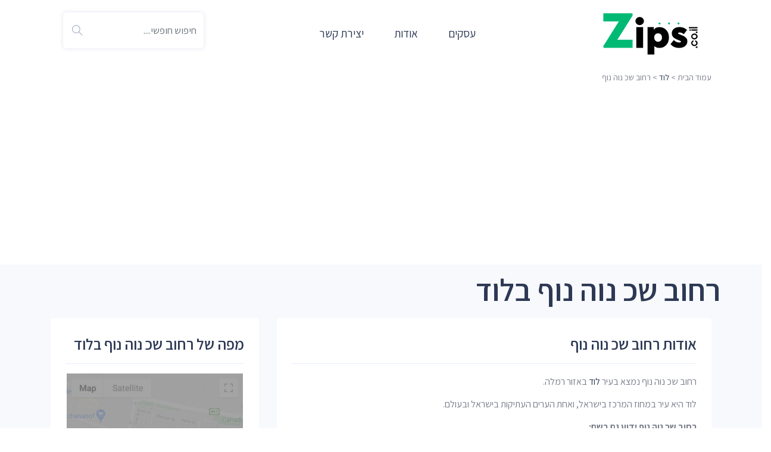

--- FILE ---
content_type: text/html; charset=UTF-8
request_url: https://zips.co.il/street/%D7%9C%D7%95%D7%93/%D7%A9%D7%9B-%D7%A0%D7%95%D7%94-%D7%A0%D7%95%D7%A3
body_size: 12460
content:
<!DOCTYPE html>
<html lang="he">
<head>
    <meta charset="utf-8">
    <meta name="viewport" content="width=device-width, initial-scale=1.0">

    <title>רחוב שכ נוה נוף, לוד | Zips</title>
    <meta name="description" content="מידע על רחוב שכ נוה נוף בלוד הכולל מיקוד, בתים ברחוב, תמונות ומפות. מידע על רחובות סמוכים כמו נורית, רותם, סייפן, חרצית ועוד.">
    <!-- Google tag (gtag.js) - Deferred for performance -->
    <script type="046d24631149a78132f2cd5e-text/javascript">
      window.dataLayer = window.dataLayer || [];
      function gtag(){dataLayer.push(arguments);}
      
      // Defer GTM loading by 3 seconds for better page speed
      function initGTM() {
        setTimeout(function() {
          var script = document.createElement('script');
          script.async = true;
          script.src = 'https://www.googletagmanager.com/gtag/js?id=G-V90MS6J5V3';
          document.head.appendChild(script);
          gtag('js', new Date());
          gtag('config', 'G-V90MS6J5V3');
        }, 3000);
      }
      
      if (document.readyState === 'loading') {
        document.addEventListener('DOMContentLoaded', initGTM);
      } else {
        initGTM();
      }
    </script>

    <link rel="canonical" href="https://zips.co.il/street/לוד/שכ-נוה-נוף" />
    <style>
        :root{--blue:#007bff;--indigo:#6610f2;--purple:#6f42c1;--pink:#e83e8c;--red:#dc3545;--orange:#fd7e14;--yellow:#ffc107;--green:#28a745;--teal:#20c997;--cyan:#17a2b8;--white:#fff;--gray:#6c757d;--gray-dark:#343a40;--primary:#007bff;--secondary:#6c757d;--success:#28a745;--info:#17a2b8;--warning:#ffc107;--danger:#dc3545;--light:#f8f9fa;--dark:#343a40;--breakpoint-xs:0;--breakpoint-sm:576px;--breakpoint-md:768px;--breakpoint-lg:992px;--breakpoint-xl:1200px;--font-family-sans-serif:-apple-system,BlinkMacSystemFont,"Segoe UI",Roboto,"Helvetica Neue",Arial,"Noto Sans",sans-serif,"Apple Color Emoji","Segoe UI Emoji","Segoe UI Symbol","Noto Color Emoji";--font-family-monospace:SFMono-Regular,Menlo,Monaco,Consolas,"Liberation Mono","Courier New",monospace}*,::after,::before{box-sizing:border-box}html{font-family:sans-serif;line-height:1.15;-webkit-text-size-adjust:100%;position:relative;min-height:100%}section{display:block;padding:40px 0}body{font-family:-apple-system,BlinkMacSystemFont,"Segoe UI",Roboto,"Helvetica Neue",Arial,"Noto Sans",sans-serif,"Apple Color Emoji","Segoe UI Emoji","Segoe UI Symbol","Noto Color Emoji";text-align:right}a{color:#2D3954;background-color:transparent;text-decoration:none}img{vertical-align:middle;border-style:none}button{border-radius:0;text-transform:none}button,input{margin:0;font-family:inherit;font-size:inherit;line-height:inherit;overflow:visible}[type=submit],button{-webkit-appearance:button}[type=submit]::-moz-focus-inner,button::-moz-focus-inner{padding:0;border-style:none}::-webkit-file-upload-button{font:inherit;-webkit-appearance:button}.img-fluid{max-width:100%;height:auto}.container{width:100%;padding-left:15px;padding-right:15px;margin-left:auto;margin-right:auto}@media (min-width:576px){.container{max-width:540px}}@media (min-width:768px){.container{max-width:720px}}@media (min-width:992px){.container{max-width:960px}}@media (min-width:1200px){.container{max-width:1140px}}.row{display:-ms-flexbox;display:flex;-ms-flex-wrap:wrap;flex-wrap:wrap;margin-left:-15px;margin-right:-15px}.col-6,.col-lg-12,.col-md-12,.col-md-3{position:relative;width:100%;padding-left:15px;padding-right:15px}.col-6{-ms-flex:0 0 50%;flex:0 0 50%;max-width:50%}@media (min-width:768px){.col-md-3{-ms-flex:0 0 25%;flex:0 0 25%;max-width:25%}.col-md-12{-ms-flex:0 0 100%;flex:0 0 100%;max-width:100%}}@media (min-width:992px){.col-lg-12{-ms-flex:0 0 100%;flex:0 0 100%;max-width:100%}}.form-control{display:block;width:100%;font-weight:400;line-height:1.5;color:#495057;background-color:#fff}.form-control::-ms-expand{background-color:transparent;border:0}.form-control:-moz-focusring{color:transparent;text-shadow:0 0 0 #495057}.form-control::-webkit-input-placeholder{color:#6c757d;opacity:1}.form-control::-moz-placeholder{color:#6c757d;opacity:1}.form-control:-ms-input-placeholder{color:#6c757d;opacity:1}.form-control::-ms-input-placeholder{color:#6c757d;opacity:1}.form-group{margin-bottom:1rem}.clearfix::after{display:block;clear:both;content:""}.d-flex{display:-ms-flexbox!important;display:flex!important}.align-items-center{-ms-flex-align:center!important;align-items:center!important}.mx-auto{margin-left:auto!important;margin-right:auto!important}.text-center{text-align:center!important}body,html{padding:0;margin:0;background:#fff}h1,h2{color:#3a3a3a;margin:0 0 15px;font-size:48px;line-height:52px;text-transform:uppercase}*{box-sizing:border-box;outline:0}@font-face{font-family:Assistant;font-style:normal;font-weight:300;font-display:swap;src:url(https://fonts.gstatic.com/s/assistant/v19/2sDPZGJYnIjSi6H75xkZZE1I0yCmYzzQtrhnIGaV2g.ttf) format('truetype')}@font-face{font-family:Assistant;font-style:normal;font-weight:400;font-display:swap;src:url(https://fonts.gstatic.com/s/assistant/v19/2sDPZGJYnIjSi6H75xkZZE1I0yCmYzzQtuZnIGaV2g.ttf) format('truetype')}@font-face{font-family:Assistant;font-style:normal;font-weight:600;font-display:swap;src:url(https://fonts.gstatic.com/s/assistant/v19/2sDPZGJYnIjSi6H75xkZZE1I0yCmYzzQtjhgIGaV2g.ttf) format('truetype')}@font-face{font-family:Assistant;font-style:normal;font-weight:700;font-display:swap;src:url(https://fonts.gstatic.com/s/assistant/v19/2sDPZGJYnIjSi6H75xkZZE1I0yCmYzzQtgFgIGaV2g.ttf) format('truetype')}body,h1,h2{font-family:Assistant,sans-serif}body{line-height:20px;color:#797d8a;font-size:16px;margin:0;overflow-x:hidden!important;font-weight:400}a,h1,h2{color:#2d3954}div[data-overlay] h1{color:#fff}h1,h2{font-weight:600;text-transform:capitalize}h1{line-height:40px;font-size:36px}h2{line-height:36px;font-size:30px}[data-overlay="5"]:before{opacity:.5}[data-overlay]:before{content:'';position:absolute;content:'';background:#19365f;width:100%;height:100%;top:0;left:0;z-index:1}[data-overlay] :not(.container):not(.bg-img-holder){z-index:2}[data-overlay]{position:relative}.image-cover{background-size:cover!important;background-position:center!important}.nav-bar{margin:auto}nav{min-height:10px}.sec-heading h2{margin-bottom:5px}.sec-heading{margin-bottom:10px}.sec-heading.center,.text-center{text-align:center}.form-control{height:56px;border-radius:0;font-size:17px;box-shadow:none;padding:.5rem .75rem;border:1px solid #e0ecf5;background-clip:initial}.hero-banner{padding:3em 0;display:flex;flex-wrap:wrap;min-height:400px;justify-content:center;align-items:center}.hero-banner>*{position:relative;z-index:1}.hero-banner h1{font-weight:800;line-height:1.3}.simple-search-wrap{max-width:580px;margin:0}.simple-search-wrap h1{color:#fff;font-size:44px;direction:rtl;text-align:right}.simple-search-wrap input{direction:rtl}.simple-search-wrap .pk-input-group{background:#fff;border-radius:4px;display:-webkit-box;display:flex;overflow:hidden;position:relative}.simple-search-wrap .pk-input-group .form-control{position:relative;flex:1 1 auto;width:1%;border:none;margin:0;height:74px;padding-right:3rem}.simple-search-wrap .pk-input-group .pk-subscribe-submit{background:#fd5332;border:1px solid #fd5332;margin:10px;padding:1rem 2rem;border-radius:3px;text-transform:capitalize;color:#fff}.simple-search-wrap .pk-input-group:after{content:"\e607";font-family:themify;position:absolute;right:0;top:2px;bottom:0;width:3rem;display:-webkit-box;display:-ms-flexbox;display:flex;-webkit-box-pack:center;-ms-flex-pack:center;justify-content:center;-webkit-box-align:center;-ms-flex-align:center;align-items:center;color:#6c757d;font-size:1.25rem;z-index:3}.input-with-icon i{transform:translateY(-50%);position:absolute;top:50%;left:15px;font-size:18px;color:#a2a9bf;font-style:normal}.input-with-icon{position:relative;width:100%;min-height:60px}.input-with-icon .form-control{border:none;border-radius:5px;padding-left:45px;height:60px;background:#fff;overflow:hidden;box-shadow:0 0 6px 1px rgba(62,28,131,.1);-webkit-box-shadow:0 0 6px 1px rgba(62,28,131,.1)}.property-listing{border:1px solid #e5e9ec;position:relative;width:100%;border-radius:6px;overflow:hidden;background:#fff;margin-top:30px;border:none;box-shadow:0 0 20px 0 rgba(62,28,131,.1);-webkit-box-shadow:0 0 20px 0 rgba(62,28,131,.1)}.property-listing.property-2 .listing-img-wrapper{overflow:hidden;position:relative;height:220px;width:auto;background:#f0f0f0}.property-listing.property-2 .listing-img-wrapper img{max-height:220px;width:auto;margin:10px}#back2Top{right:20px;text-align:center;width:40px;line-height:40px;overflow:hidden;z-index:999;display:none;position:fixed;bottom:10px;font-size:15px;border-radius:4px;text-decoration:none;background:#333c56;color:#fff}@media (min-width:992px){h1{font-size:52px;line-height:125%}.hero-banner{min-height:580px}.sec-heading h2{font-size:44px;line-height:1.2}}.rtl-text{direction:rtl!important}@media (max-width:576px){h1,h2{text-align:center;margin:0 auto}h2:first-child{margin-bottom:10px}.property-listing.property-2 .listing-img-wrapper{height:120px;width:auto;background:#f0f0f0}.property-listing.property-2 .listing-img-wrapper img{max-height:120px;width:auto;margin:5px}}.page-header{background-color:var(--bgcolor);padding:1.3rem;display:flex;justify-content:space-between;direction:rtl;min-height:73px}.logo{color:#fff;align-self:center;margin-left:1.2rem;width:162px;height:73px}.logo img{width:162px;height:73px}.nav-bar a{padding:1.5rem;text-decoration:none;font-size:1.2rem}.ad-container-top{min-height:100px;contain:layout style;content-visibility:auto}.gads_top_unit_responsive{min-width:300px;max-width:336px;width:100%;min-height:100px;max-height:280px}@media (min-width:500px){.ad-container-top{min-height:90px}.gads_top_unit_responsive{max-width:500px;min-height:90px;width:100%;max-height:280px}}@media (min-width:800px){.ad-container-top{min-height:90px}.gads_top_unit_responsive{max-width:970px;min-height:90px;width:100%;max-height:280px}}@media screen and (max-width:700px){.nav-bar{display:none;position:absolute;top:3.7rem;left:0;width:100%;background-color:var(--bgcolor);text-align:center}.logo{width:100px;height:45px}.logo img{width:100px;height:45px}}.green-skin .simple-search-wrap .pk-input-group .pk-subscribe-submit{background:#00ba74;border-color:#00ba74}img.lazy{background:#f0f0f0;min-height:100px}.city-logo-wrapper{display:flex!important;align-items:center!important;justify-content:center!important;min-height:220px!important;height:220px!important;padding:15px!important;background:#f0f0f0!important}.city-logo-wrapper a{display:flex!important;align-items:center!important;justify-content:center!important;position:relative!important;width:100%!important;height:100%!important;margin:0!important;padding:0!important}.city-logo-wrapper a:before{display:none!important;background:none!important}.city-logo-wrapper img{max-width:100%!important;max-height:100%!important;width:auto!important;height:auto!important;object-fit:contain!important;margin:0 auto!important;display:block!important;position:static!important;transform:none!important;background:transparent!important}.listing-img-wrapper.no-overlay a.no-gradient:before,.listing-img-wrapper.no-overlay a.no-gradient:after{content:none!important;display:none!important;background:transparent!important}.hero-banner-responsive{background:url(/assets/img/map-hero-desktop.webp) no-repeat center center;background-size:cover}.no-webp .hero-banner-responsive{background-image:url(/assets/img/map-hero-desktop.jpg)}@media (max-width:1199px){.hero-banner-responsive{background-image:url(/assets/img/map-hero-tablet.webp)}.no-webp .hero-banner-responsive{background-image:url(/assets/img/map-hero-tablet.jpg)}}@media (max-width:767px){.hero-banner-responsive{background-image:url(/assets/img/map-hero-mobile.webp)}.no-webp .hero-banner-responsive{background-image:url(/assets/img/map-hero-mobile.jpg)}}
    </style>

    <script defer src="https://kit.fontawesome.com/dfeea918ba.js" crossorigin="anonymous" type="046d24631149a78132f2cd5e-text/javascript"></script>

    <link rel="shortcut icon" href="/favicon.ico" type="image/x-icon">
    <link rel="icon" href="/favicon.ico" type="image/x-icon">

    <!-- Resource hints for third-party domains -->
    <link rel="dns-prefetch" href="//fonts.gstatic.com">
    <link rel="dns-prefetch" href="//www.googletagmanager.com">
    <link rel="dns-prefetch" href="//cdnjs.cloudflare.com">
    <link rel="dns-prefetch" href="//kit.fontawesome.com">
    <link rel="preconnect" href="//pagead2.googlesyndication.com">
    <link rel="preconnect" href="//cdn.rtlcss.com">

    <!-- Preload critical fonts to reduce CLS/FOUT -->
    <link rel="preload" as="font" type="font/ttf" href="https://fonts.gstatic.com/s/assistant/v19/2sDPZGJYnIjSi6H75xkZZE1I0yCmYzzQtuZnIGaV2g.ttf" crossorigin>
    <link rel="preload" as="font" type="font/ttf" href="https://fonts.gstatic.com/s/assistant/v19/2sDPZGJYnIjSi6H75xkZZE1I0yCmYzzQtjhgIGaV2g.ttf" crossorigin>
    
    <!-- Preload hero image for LCP optimization -->
    <link rel="preload" as="image" href="/assets/img/map-hero-desktop.webp" type="image/webp" media="(min-width: 1200px)">
    <link rel="preload" as="image" href="/assets/img/map-hero-tablet.webp" type="image/webp" media="(min-width: 768px) and (max-width: 1199px)">
    <link rel="preload" as="image" href="/assets/img/map-hero-mobile.webp" type="image/webp" media="(max-width: 767px)">
    
        <!-- Google Ads - Deferred loading via IntersectionObserver (see ad-container-top) -->
    <script type="046d24631149a78132f2cd5e-text/javascript">
      window.adsbygoogle = window.adsbygoogle || [];
      window.adsLoaded = false;
      
      function loadGoogleAds() {
        if (window.adsLoaded) return;
        window.adsLoaded = true;
        
        var script = document.createElement('script');
        script.async = true;
        script.src = 'https://pagead2.googlesyndication.com/pagead/js/adsbygoogle.js?client=ca-pub-5157679868954075';
        script.crossOrigin = 'anonymous';
        document.head.appendChild(script);
        
        script.onload = function() {
          // Push any queued ads
          try { (adsbygoogle = window.adsbygoogle || []).push({}); } catch(e) {}
        };
      }
      
      // Load ads when user scrolls near ad container or after 5 seconds
      document.addEventListener('DOMContentLoaded', function() {
        var adContainers = document.querySelectorAll('.ad-container-top');
        if (adContainers.length === 0) return;
        
        // Fallback: load after 5 seconds if user hasn't scrolled
        var fallbackTimer = setTimeout(loadGoogleAds, 5000);
        
        var observer = new IntersectionObserver(function(entries) {
          entries.forEach(function(entry) {
            if (entry.isIntersecting) {
              clearTimeout(fallbackTimer);
              loadGoogleAds();
              observer.disconnect();
            }
          });
        }, { rootMargin: '200px' });
        
        adContainers.forEach(function(el) { observer.observe(el); });
      });
    </script>
                </head>

 <body class="green-skin">
    <script type="046d24631149a78132f2cd5e-text/javascript">
      // WebP support detection - adds 'no-webp' class if not supported
      (function(){var i=new Image;i.onload=i.onerror=function(){if(i.height!=1)document.body.classList.add('no-webp')};i.src='[data-uri]'})();
    </script>
        <!-- =========== =================================================== -->
        <!-- Main wrapper - style you can find in pages.scss -->
        <!-- ============================================================== -->
        <div id="main-wrapper">

            <!-- ============================================================== -->
            <!-- Top header  -->
            <!-- ============================================================== -->
            <!-- Start Navigation -->

            <div class="container">  
              <div class="page-header">
                <div class="logo">
                  <a href="/" title="Zips.co.il" class="brand"><img src="/assets/img/logo.png" alt="Zips.co.il" width="162" height="73" /></a>
                </div>

                <div id="navigation-bar" class="nav-bar">
                  <a href="/עסקים">עסקים</a>
                  <a href="/about">אודות</a>
                  <a href="/contact">יצירת קשר</a>
                </div>

                <div class="header-right">
                  <div class="form-group" style="margin-bottom: 4px;">
                      <form action="/search" method="get" id="search_box">
                      <div class="input-with-icon">
                          <input style="direction:rtl" type="text" name="q" class="form-control search_box" placeholder="חיפוש חופשי....">
                          <i class="ti-search"></i>
                      </div>
                      </form>
                  </div>          
                </div>
              </div>
            </div>
            
            <!-- End Navigation -->
            <div class="clearfix"></div>
            <!-- ============================================================== -->
            <!-- Top header  -->
            <!-- ============================================================== -->

                        <section class="" style="padding: 5px 35px 5px 5px; margin-bottom: 10px;">
                <div class="container">
                  <div class="row rtl-text" style="font-size:14px">
                    <nav style="min-height: 20px;
                    <a href="/">עמוד הבית</a>&nbsp;&gt;&nbsp;<a href="https://zips.co.il/city/לוד/7000">לוד</a>&nbsp;&gt;&nbsp;רחוב שכ נוה נוף                    </nav>
                  </div>
                </div>
            </section>
            
                         <div class="row align-items-center ad-container-top" style="margin-bottom: 10px;">
                <!-- Ad loads via IntersectionObserver when user scrolls near -->
                <ins class="adsbygoogle gads_top_unit_responsive"
                     style="display:block;margin: 0 auto;"
                     data-ad-client="ca-pub-5157679868954075"
                     data-ad-slot="8233699036"
                     data-ad-format="auto"
                     data-full-width-responsive="true"></ins>
                </div>
                  

      <!-- Breadcrumb Schema -->
      <script type="application/ld+json">
      {
        "@context": "https://schema.org/",
        "@type": "BreadcrumbList",
        "itemListElement": [
          {
            "@type": "ListItem",
            "position": 1,
            "name": "לוד",
            "item": "https://zips.co.il/city/לוד/7000"
          },
          {
            "@type": "ListItem",
            "position": 2,
            "name": "שכ נוה נוף",
            "item": "https://zips.co.il/street/לוד/שכ-נוה-נוף"
          }
        ]
      }
      </script>

      <!-- FAQPage Schema for SEO/AEO -->
            <script type="application/ld+json">
      {
    "@context": "https://schema.org",
    "@type": "FAQPage",
    "mainEntity": [
        {
            "@type": "Question",
            "name": "מהו רחוב שכ נוה נוף בלוד?",
            "acceptedAnswer": {
                "@type": "Answer",
                "text": "רחוב שכ נוה נוף הוא רחוב בלוד"
            }
        },
        {
            "@type": "Question",
            "name": "האם יש שמות נוספים לרחוב שכ נוה נוף?",
            "acceptedAnswer": {
                "@type": "Answer",
                "text": "כן, רחוב שכ נוה נוף בלוד ידוע גם בשמות: נוה נוף, ש נוה נוף."
            }
        },
        {
            "@type": "Question",
            "name": "אילו רחובות נמצאים ליד רחוב שכ נוה נוף?",
            "acceptedAnswer": {
                "@type": "Answer",
                "text": "רחובות סמוכים לרחוב שכ נוה נוף בלוד כוללים: רחוב נורית, רחוב רותם, רחוב סייפן, רחוב חרצית, רחוב קהילת ניו יורק."
            }
        },
        {
            "@type": "Question",
            "name": "איפה נמצא רחוב שכ נוה נוף בלוד?",
            "acceptedAnswer": {
                "@type": "Answer",
                "text": "רחוב שכ נוה נוף נמצא בלוד. ניתן לראות את המיקום המדויק במפה האינטראקטיבית בעמוד זה."
            }
        }
    ]
}      </script>
      

      <section class="gray" style="padding-top:10px;">
        <div class="container">
          <div class="row rtl-row">

              <h1>רחוב שכ נוה נוף בלוד</h1>

            </div>
            <div class="row rtl-row">

<div class="col-lg-8 col-md-12 col-sm-12 rtl-text">

    <!-- AI-Generated Street Definition (if available) -->
    
    <!-- About Street Block -->
    <div class="block-wrap rtl-text">

      <div class="block-header">
        <h2 class="block-title">אודות רחוב שכ נוה נוף</h2>
      </div>

      <div class="block-body">

                <p>רחוב שכ נוה נוף נמצא בעיר <a href="https://zips.co.il/city/לוד/7000" title="לוד">לוד</a> באזור רמלה. </p>
        
                <p>לוד היא עיר במחוז המרכז בישראל, ואחת הערים העתיקות בישראל ובעולם.</p>
        
        
                <strong>רחוב שכ נוה נוף ידוע גם בשם: </strong>

        <ul class="avl-features third">
                  <li>רחוב נוה נוף</li>
                  <li>רחוב ש נוה נוף</li>
                </ul>
        
        
        
        
      </div>

    </div>

    <!-- Q&A Section (SEO/AEO Optimized) - Schema provided via JSON-LD above -->
        <div class="block-wrap rtl-text faq-section">
      <div class="block-header">
        <h2 class="block-title">שאלות נפוצות על רחוב שכ נוה נוף</h2>
      </div>
      <div class="block-body">
                <div class="faq-item">
          <details style="margin-bottom: 15px; border-bottom: 1px solid #e0e0e0; padding-bottom: 15px;" open>
            <summary style="cursor: pointer; font-weight: bold; font-size: 16px; padding: 10px 0; outline: none; user-select: none; list-style: none;">
              <span style="margin-left: 10px;">❓</span> מהו רחוב שכ נוה נוף בלוד?            </summary>
            <div>
              <div style="padding: 15px 20px 5px 20px; color: #555; line-height: 1.8; background: #f8f9fa; border-radius: 8px; margin-top: 10px;">
                רחוב שכ נוה נוף הוא רחוב בלוד              </div>
            </div>
          </details>
        </div>
                <div class="faq-item">
          <details style="margin-bottom: 15px; border-bottom: 1px solid #e0e0e0; padding-bottom: 15px;" >
            <summary style="cursor: pointer; font-weight: bold; font-size: 16px; padding: 10px 0; outline: none; user-select: none; list-style: none;">
              <span style="margin-left: 10px;">❓</span> האם יש שמות נוספים לרחוב שכ נוה נוף?            </summary>
            <div>
              <div style="padding: 15px 20px 5px 20px; color: #555; line-height: 1.8; background: #f8f9fa; border-radius: 8px; margin-top: 10px;">
                כן, רחוב שכ נוה נוף בלוד ידוע גם בשמות: נוה נוף, ש נוה נוף.              </div>
            </div>
          </details>
        </div>
                <div class="faq-item">
          <details style="margin-bottom: 15px; border-bottom: 1px solid #e0e0e0; padding-bottom: 15px;" >
            <summary style="cursor: pointer; font-weight: bold; font-size: 16px; padding: 10px 0; outline: none; user-select: none; list-style: none;">
              <span style="margin-left: 10px;">❓</span> אילו רחובות נמצאים ליד רחוב שכ נוה נוף?            </summary>
            <div>
              <div style="padding: 15px 20px 5px 20px; color: #555; line-height: 1.8; background: #f8f9fa; border-radius: 8px; margin-top: 10px;">
                רחובות סמוכים לרחוב שכ נוה נוף בלוד כוללים: רחוב נורית, רחוב רותם, רחוב סייפן, רחוב חרצית, רחוב קהילת ניו יורק.              </div>
            </div>
          </details>
        </div>
                <div class="faq-item">
          <details style="margin-bottom: 15px; border-bottom: 1px solid #e0e0e0; padding-bottom: 15px;" >
            <summary style="cursor: pointer; font-weight: bold; font-size: 16px; padding: 10px 0; outline: none; user-select: none; list-style: none;">
              <span style="margin-left: 10px;">❓</span> איפה נמצא רחוב שכ נוה נוף בלוד?            </summary>
            <div>
              <div style="padding: 15px 20px 5px 20px; color: #555; line-height: 1.8; background: #f8f9fa; border-radius: 8px; margin-top: 10px;">
                רחוב שכ נוה נוף נמצא בלוד. ניתן לראות את המיקום המדויק במפה האינטראקטיבית בעמוד זה.              </div>
            </div>
          </details>
        </div>
              </div>
    </div>
    

</div>

<div class="col-lg-4 col-md-12 col-sm-12 rtl-text">

<!-- Single Block Wrap -->
    <div class="block-wrap rtl-text">

      <div class="block-header">
        <h2 class="block-title">מפה של רחוב שכ נוה נוף בלוד</h2>
      </div>

      <div class="block-body" style="height:400px;text-align: center;">

                  <div class="map-container">

                    <div id='show-map'><img style="height:400px; width:auto;" src="/assets/img/maps-placeholder.png" /></div  >
                    <div id="map_canvas" style="height:400px;display:none;">
                    <script type="046d24631149a78132f2cd5e-text/javascript">

                      $('#show-map').click(() => {
                        $("#show-map").hide();
                        $("#map_canvas").show();
                        $.getScript('https://maps.googleapis.com/maps/api/js?key=AIzaSyAh1T5GTpYpxdH9foxVtl3YMfRd3lzqHfI', () => {

                          var myLatLng = {
                            lat: 31.94930900,
                            lng: 34.90364700                          }

                          var map = new google.maps.Map(document.getElementById('map_canvas'), {
                            zoom: 15,
                            center: myLatLng
                          })

                          var marker = new google.maps.Marker({
                            position: myLatLng,
                            map: map
                          })

                        })
                      });
                    </script>

                  </div>
        <div class="clearfix"></div>
      </div>
    </div>

</div>


</div>

<div class="row rtl-row" style="margin-top: 25px;">

            <div class="col-lg-12 col-md-12 col-sm-12 rtl-text">

              
              <div class="row">

                <!-- Nearby Block Wrap -->
                                <div class="col-lg-8 col-md-12 col-sm-12 block-wrap">
                  <div class="row list-layout rtl-text">
                      <h2 class="block-title">עסקים בקרבת מקום</h2>
                                              <div class="col-lg-12 col-md-12">
                          <div class="property-listing property-1">
                              <div class="listing-img-wrapper">
                                <a href="https://zips.co.il/%D7%A2%D7%A1%D7%A7%D7%99%D7%9D/לוד/בתי-כנסת/55042/בית-הכנסת-יפה-נוף">
                                                                    <img src="https://lh5.googleusercontent.com/p/AF1QipOAyHtmM97nWwwK37RWZqW5WGSbeKrM15raX9rD=w494-h240-k-no" class="img-fluid mx-auto" alt="" />
                                                                  </a>
                                                                <div class="listing-rating">
                                  <i class="fa-solid fa-star" style="color:orange;"></i><i class="fa-solid fa-star" style="color:orange;"></i><i class="fa-solid fa-star" style="color:orange;"></i><i class="fa-solid fa-star" style="color:orange;"></i><i class="fa-regular fa-star" style="color:orange;"></i>                                </div>
                                                                <span class="property-type"><a href="/%D7%A2%D7%A1%D7%A7%D7%99%D7%9D/בתי-כנסת/7000/לוד">בית כנסת</a></span>
                              </div>
                              
                              <div class="listing-content">
                              
                                <div class="listing-detail-wrapper">
                                  <div class="listing-short-detail">
                                    <h4 class="listing-name"><a href="https://zips.co.il/%D7%A2%D7%A1%D7%A7%D7%99%D7%9D/לוד/בתי-כנסת/55042/בית-הכנסת-יפה-נוף">בית הכנסת יפה נוף</a></h4>
                                    <h5 class="listing-name">בית כנסת בלוד</h5>
                                    <br />
                                    <span class="listing-location">
                                      <i class="fa-regular fa-location-dot"></i> עשרת הרוגי מלכות, לוד                                    </span>
                                  </div>
                                </div>

                        
                                <div class="listing-footer-wrapper">
                                  <div class="listing-price">
                                    מרחק של 
                                    50 מטר                                  </div>
                                  <div class="listing-detail-btn">
                                    <a href="https://zips.co.il/%D7%A2%D7%A1%D7%A7%D7%99%D7%9D/לוד/בתי-כנסת/55042/בית-הכנסת-יפה-נוף" class="more-btn">פרטים נוספים</a>
                                  </div>
                                </div>
                                
                              </div>
                              
                            </div>
                          </div>
                                              <div class="col-lg-12 col-md-12">
                          <div class="property-listing property-1">
                              <div class="listing-img-wrapper">
                                <a href="https://zips.co.il/%D7%A2%D7%A1%D7%A7%D7%99%D7%9D/לוד/פיצריות/55363/קריספי-פיצה">
                                                                    <img src="https://lh5.googleusercontent.com/p/AF1QipN0JUnsVYqt2IekEasqduiSQeVtAxcV5QG0Af4=w494-h240-k-no" class="img-fluid mx-auto" alt="" />
                                                                  </a>
                                                                <div class="listing-rating">
                                  <i class="fa-solid fa-star" style="color:orange;"></i><i class="fa-solid fa-star" style="color:orange;"></i><i class="fa-solid fa-star" style="color:orange;"></i><i class="fa-solid fa-star" style="color:orange;"></i><i class="fa-regular fa-star" style="color:orange;"></i>                                </div>
                                                                <span class="property-type"><a href="/%D7%A2%D7%A1%D7%A7%D7%99%D7%9D/פיצריות/7000/לוד">פיצרייה</a></span>
                              </div>
                              
                              <div class="listing-content">
                              
                                <div class="listing-detail-wrapper">
                                  <div class="listing-short-detail">
                                    <h4 class="listing-name"><a href="https://zips.co.il/%D7%A2%D7%A1%D7%A7%D7%99%D7%9D/לוד/פיצריות/55363/קריספי-פיצה">קריספי פיצה</a></h4>
                                    <h5 class="listing-name">פיצרייה בלוד</h5>
                                    <br />
                                    <span class="listing-location">
                                      <i class="fa-regular fa-location-dot"></i> חיים משה שפירא 35, לוד                                    </span>
                                  </div>
                                </div>

                        
                                <div class="listing-footer-wrapper">
                                  <div class="listing-price">
                                    מרחק של 
                                    50 מטר                                  </div>
                                  <div class="listing-detail-btn">
                                    <a href="https://zips.co.il/%D7%A2%D7%A1%D7%A7%D7%99%D7%9D/לוד/פיצריות/55363/קריספי-פיצה" class="more-btn">פרטים נוספים</a>
                                  </div>
                                </div>
                                
                              </div>
                              
                            </div>
                          </div>
                                              <div class="col-lg-12 col-md-12">
                          <div class="property-listing property-1">
                              <div class="listing-img-wrapper">
                                <a href="https://zips.co.il/%D7%A2%D7%A1%D7%A7%D7%99%D7%9D/לוד/בתי-ספר-תיכונים/55097/בית-הספר-למדעים-עתיד">
                                                                    <img src="https://lh5.googleusercontent.com/p/AF1QipOJPRKBlf9NJOs0Zj4tW9MKxUuU9wFsqrdsem2u=w494-h240-k-no" class="img-fluid mx-auto" alt="" />
                                                                  </a>
                                                                <div class="listing-rating">
                                  <i class="fa-solid fa-star" style="color:orange;"></i><i class="fa-solid fa-star" style="color:orange;"></i><i class="fa-solid fa-star" style="color:orange;"></i><i class="fa-solid fa-star" style="color:orange;"></i><i class="fa-regular fa-star" style="color:orange;"></i>                                </div>
                                                                <span class="property-type"><a href="/%D7%A2%D7%A1%D7%A7%D7%99%D7%9D/בתי-ספר-תיכונים/7000/לוד">בית ספר תיכון</a></span>
                              </div>
                              
                              <div class="listing-content">
                              
                                <div class="listing-detail-wrapper">
                                  <div class="listing-short-detail">
                                    <h4 class="listing-name"><a href="https://zips.co.il/%D7%A2%D7%A1%D7%A7%D7%99%D7%9D/לוד/בתי-ספר-תיכונים/55097/בית-הספר-למדעים-עתיד">בית הספר למדעים עתיד</a></h4>
                                    <h5 class="listing-name">בית ספר תיכון בלוד</h5>
                                    <br />
                                    <span class="listing-location">
                                      <i class="fa-regular fa-location-dot"></i> חיים משה שפירא 33, לוד                                    </span>
                                  </div>
                                </div>

                        
                                <div class="listing-footer-wrapper">
                                  <div class="listing-price">
                                    מרחק של 
                                    60 מטר                                  </div>
                                  <div class="listing-detail-btn">
                                    <a href="https://zips.co.il/%D7%A2%D7%A1%D7%A7%D7%99%D7%9D/לוד/בתי-ספר-תיכונים/55097/בית-הספר-למדעים-עתיד" class="more-btn">פרטים נוספים</a>
                                  </div>
                                </div>
                                
                              </div>
                              
                            </div>
                          </div>
                                              <div class="col-lg-12 col-md-12">
                          <div class="property-listing property-1">
                              <div class="listing-img-wrapper">
                                <a href="https://zips.co.il/%D7%A2%D7%A1%D7%A7%D7%99%D7%9D/לוד/חנויות-מחשבים/55244/אופק-תקשורת-ומחשבים">
                                                                    <img src="https://lh5.googleusercontent.com/p/AF1QipPhfshiz01_0m7dYOH3_-snSI__Lb-TNRevjM0o=w494-h240-k-no" class="img-fluid mx-auto" alt="" />
                                                                  </a>
                                                                <div class="listing-rating">
                                  <i class="fa-solid fa-star" style="color:orange;"></i><i class="fa-solid fa-star" style="color:orange;"></i><i class="fa-solid fa-star" style="color:orange;"></i><i class="fa-solid fa-star" style="color:orange;"></i><i class="fa-regular fa-star" style="color:orange;"></i>                                </div>
                                                                <span class="property-type"><a href="/%D7%A2%D7%A1%D7%A7%D7%99%D7%9D/חנויות-מחשבים/7000/לוד">חנות מחשבים</a></span>
                              </div>
                              
                              <div class="listing-content">
                              
                                <div class="listing-detail-wrapper">
                                  <div class="listing-short-detail">
                                    <h4 class="listing-name"><a href="https://zips.co.il/%D7%A2%D7%A1%D7%A7%D7%99%D7%9D/לוד/חנויות-מחשבים/55244/אופק-תקשורת-ומחשבים">אופק תקשורת ומחשבים</a></h4>
                                    <h5 class="listing-name">חנות מחשבים בלוד</h5>
                                    <br />
                                    <span class="listing-location">
                                      <i class="fa-regular fa-location-dot"></i> חיים משה שפירא 35, לוד                                    </span>
                                  </div>
                                </div>

                        
                                <div class="listing-footer-wrapper">
                                  <div class="listing-price">
                                    מרחק של 
                                    60 מטר                                  </div>
                                  <div class="listing-detail-btn">
                                    <a href="https://zips.co.il/%D7%A2%D7%A1%D7%A7%D7%99%D7%9D/לוד/חנויות-מחשבים/55244/אופק-תקשורת-ומחשבים" class="more-btn">פרטים נוספים</a>
                                  </div>
                                </div>
                                
                              </div>
                              
                            </div>
                          </div>
                                              <div class="col-lg-12 col-md-12">
                          <div class="property-listing property-1">
                              <div class="listing-img-wrapper">
                                <a href="https://zips.co.il/%D7%A2%D7%A1%D7%A7%D7%99%D7%9D/לוד/מתחמי-ספורט/55427/היכל-שחר-מרכז-ספורט-ותרבות">
                                                                    <img src="https://lh5.googleusercontent.com/p/AF1QipNVUAa5eVDJvDE3H3cgQc-15MpL4F4y8vrW4cP7=w494-h240-k-no" class="img-fluid mx-auto" alt="" />
                                                                  </a>
                                                                <div class="listing-rating">
                                  <i class="fa-solid fa-star" style="color:orange;"></i><i class="fa-solid fa-star" style="color:orange;"></i><i class="fa-solid fa-star" style="color:orange;"></i><i class="fa-solid fa-star" style="color:orange;"></i><i class="fa-solid fa-star-half-stroke fa-flip-horizontal" style="color:orange;"></i>                                </div>
                                                                <span class="property-type"><a href="/%D7%A2%D7%A1%D7%A7%D7%99%D7%9D/מתחמי-ספורט/7000/לוד">מתחם ספורט</a></span>
                              </div>
                              
                              <div class="listing-content">
                              
                                <div class="listing-detail-wrapper">
                                  <div class="listing-short-detail">
                                    <h4 class="listing-name"><a href="https://zips.co.il/%D7%A2%D7%A1%D7%A7%D7%99%D7%9D/לוד/מתחמי-ספורט/55427/היכל-שחר-מרכז-ספורט-ותרבות">היכל שחר מרכז ספורט ותרבות</a></h4>
                                    <h5 class="listing-name">מתחם ספורט בלוד</h5>
                                    <br />
                                    <span class="listing-location">
                                      <i class="fa-regular fa-location-dot"></i> לוד                                    </span>
                                  </div>
                                </div>

                        
                                <div class="listing-footer-wrapper">
                                  <div class="listing-price">
                                    מרחק של 
                                    150 מטר                                  </div>
                                  <div class="listing-detail-btn">
                                    <a href="https://zips.co.il/%D7%A2%D7%A1%D7%A7%D7%99%D7%9D/לוד/מתחמי-ספורט/55427/היכל-שחר-מרכז-ספורט-ותרבות" class="more-btn">פרטים נוספים</a>
                                  </div>
                                </div>
                                
                              </div>
                              
                            </div>
                          </div>
                                              <div class="col-lg-12 col-md-12">
                          <div class="property-listing property-1">
                              <div class="listing-img-wrapper">
                                <a href="https://zips.co.il/%D7%A2%D7%A1%D7%A7%D7%99%D7%9D/לוד/בתי-כנסת/55037/בי-כ-שערי-עליה">
                                                                    <img src="https://lh5.googleusercontent.com/p/AF1QipNF5nXvuNfRlGYj16BywOeHzXYv7ES7gZ2x72-s=w494-h240-k-no" class="img-fluid mx-auto" alt="" />
                                                                  </a>
                                                                <div class="listing-rating">
                                  <i class="fa-solid fa-star" style="color:orange;"></i><i class="fa-solid fa-star" style="color:orange;"></i><i class="fa-solid fa-star" style="color:orange;"></i><i class="fa-solid fa-star" style="color:orange;"></i><i class="fa-solid fa-star-half-stroke fa-flip-horizontal" style="color:orange;"></i>                                </div>
                                                                <span class="property-type"><a href="/%D7%A2%D7%A1%D7%A7%D7%99%D7%9D/בתי-כנסת/7000/לוד">בית כנסת</a></span>
                              </div>
                              
                              <div class="listing-content">
                              
                                <div class="listing-detail-wrapper">
                                  <div class="listing-short-detail">
                                    <h4 class="listing-name"><a href="https://zips.co.il/%D7%A2%D7%A1%D7%A7%D7%99%D7%9D/לוד/בתי-כנסת/55037/בי-כ-שערי-עליה">בי"כ שערי עליה</a></h4>
                                    <h5 class="listing-name">בית כנסת בלוד</h5>
                                    <br />
                                    <span class="listing-location">
                                      <i class="fa-regular fa-location-dot"></i> לוד                                    </span>
                                  </div>
                                </div>

                        
                                <div class="listing-footer-wrapper">
                                  <div class="listing-price">
                                    מרחק של 
                                    220 מטר                                  </div>
                                  <div class="listing-detail-btn">
                                    <a href="https://zips.co.il/%D7%A2%D7%A1%D7%A7%D7%99%D7%9D/לוד/בתי-כנסת/55037/בי-כ-שערי-עליה" class="more-btn">פרטים נוספים</a>
                                  </div>
                                </div>
                                
                              </div>
                              
                            </div>
                          </div>
                                              <div class="col-lg-12 col-md-12">
                          <div class="property-listing property-1">
                              <div class="listing-img-wrapper">
                                <a href="https://zips.co.il/%D7%A2%D7%A1%D7%A7%D7%99%D7%9D/לוד/בתי-כנסת/55040/בית-הכנסת-חב-ד">
                                                                    <img src="https://lh5.googleusercontent.com/p/AF1QipNU8UBa0uzRHCtlIlYAr1d2eLY161wYEKrJPf7G=w494-h240-k-no" class="img-fluid mx-auto" alt="" />
                                                                  </a>
                                                                <div class="listing-rating">
                                  <i class="fa-solid fa-star" style="color:orange;"></i><i class="fa-solid fa-star" style="color:orange;"></i><i class="fa-solid fa-star" style="color:orange;"></i><i class="fa-solid fa-star" style="color:orange;"></i><i class="fa-solid fa-star-half-stroke fa-flip-horizontal" style="color:orange;"></i>                                </div>
                                                                <span class="property-type"><a href="/%D7%A2%D7%A1%D7%A7%D7%99%D7%9D/בתי-כנסת/7000/לוד">בית כנסת</a></span>
                              </div>
                              
                              <div class="listing-content">
                              
                                <div class="listing-detail-wrapper">
                                  <div class="listing-short-detail">
                                    <h4 class="listing-name"><a href="https://zips.co.il/%D7%A2%D7%A1%D7%A7%D7%99%D7%9D/לוד/בתי-כנסת/55040/בית-הכנסת-חב-ד">בית הכנסת חב"ד</a></h4>
                                    <h5 class="listing-name">בית כנסת בלוד</h5>
                                    <br />
                                    <span class="listing-location">
                                      <i class="fa-regular fa-location-dot"></i> לוד                                    </span>
                                  </div>
                                </div>

                        
                                <div class="listing-footer-wrapper">
                                  <div class="listing-price">
                                    מרחק של 
                                    240 מטר                                  </div>
                                  <div class="listing-detail-btn">
                                    <a href="https://zips.co.il/%D7%A2%D7%A1%D7%A7%D7%99%D7%9D/לוד/בתי-כנסת/55040/בית-הכנסת-חב-ד" class="more-btn">פרטים נוספים</a>
                                  </div>
                                </div>
                                
                              </div>
                              
                            </div>
                          </div>
                                              <div class="col-lg-12 col-md-12">
                          <div class="property-listing property-1">
                              <div class="listing-img-wrapper">
                                <a href="https://zips.co.il/%D7%A2%D7%A1%D7%A7%D7%99%D7%9D/לוד/דירות-אירוח/55160/yakinton-guest-apartment">
                                                                    <img src="https://lh5.googleusercontent.com/p/AF1QipOuFbMXbWG8Av5EFziEP5W9YOVJ0NOzhpBbYEym=w494-h240-k-no" class="img-fluid mx-auto" alt="" />
                                                                  </a>
                                                                <div class="listing-rating">
                                  <i class="fa-solid fa-star" style="color:orange;"></i><i class="fa-solid fa-star" style="color:orange;"></i><i class="fa-solid fa-star" style="color:orange;"></i><i class="fa-solid fa-star" style="color:orange;"></i><i class="fa-solid fa-star-half-stroke fa-flip-horizontal" style="color:orange;"></i>                                </div>
                                                                <span class="property-type"><a href="/%D7%A2%D7%A1%D7%A7%D7%99%D7%9D/דירות-אירוח/7000/לוד">דירת אירוח</a></span>
                              </div>
                              
                              <div class="listing-content">
                              
                                <div class="listing-detail-wrapper">
                                  <div class="listing-short-detail">
                                    <h4 class="listing-name"><a href="https://zips.co.il/%D7%A2%D7%A1%D7%A7%D7%99%D7%9D/לוד/דירות-אירוח/55160/yakinton-guest-apartment">Yakinton Guest Apartment</a></h4>
                                    <h5 class="listing-name">דירת אירוח בלוד</h5>
                                    <br />
                                    <span class="listing-location">
                                      <i class="fa-regular fa-location-dot"></i> יקינטון 5, לוד, 7140343                                    </span>
                                  </div>
                                </div>

                        
                                <div class="listing-footer-wrapper">
                                  <div class="listing-price">
                                    מרחק של 
                                    250 מטר                                  </div>
                                  <div class="listing-detail-btn">
                                    <a href="https://zips.co.il/%D7%A2%D7%A1%D7%A7%D7%99%D7%9D/לוד/דירות-אירוח/55160/yakinton-guest-apartment" class="more-btn">פרטים נוספים</a>
                                  </div>
                                </div>
                                
                              </div>
                              
                            </div>
                          </div>
                                              <div class="col-lg-12 col-md-12">
                          <div class="property-listing property-1">
                              <div class="listing-img-wrapper">
                                <a href="https://zips.co.il/%D7%A2%D7%A1%D7%A7%D7%99%D7%9D/לוד/בתי-קברות/55119/בית-קברות-נוצרי">
                                                                    <img src="/assets/img/m-h-slider-img-2.jpg" class="img-fluid mx-auto" alt="" />
                                                                  </a>
                                                                <span class="property-type"><a href="/%D7%A2%D7%A1%D7%A7%D7%99%D7%9D/בתי-קברות/7000/לוד">בית קברות</a></span>
                              </div>
                              
                              <div class="listing-content">
                              
                                <div class="listing-detail-wrapper">
                                  <div class="listing-short-detail">
                                    <h4 class="listing-name"><a href="https://zips.co.il/%D7%A2%D7%A1%D7%A7%D7%99%D7%9D/לוד/בתי-קברות/55119/בית-קברות-נוצרי">בית קברות נוצרי</a></h4>
                                    <h5 class="listing-name">בית קברות בלוד</h5>
                                    <br />
                                    <span class="listing-location">
                                      <i class="fa-regular fa-location-dot"></i> לוד                                    </span>
                                  </div>
                                </div>

                        
                                <div class="listing-footer-wrapper">
                                  <div class="listing-price">
                                    מרחק של 
                                    280 מטר                                  </div>
                                  <div class="listing-detail-btn">
                                    <a href="https://zips.co.il/%D7%A2%D7%A1%D7%A7%D7%99%D7%9D/לוד/בתי-קברות/55119/בית-קברות-נוצרי" class="more-btn">פרטים נוספים</a>
                                  </div>
                                </div>
                                
                              </div>
                              
                            </div>
                          </div>
                                              <div class="col-lg-12 col-md-12">
                          <div class="property-listing property-1">
                              <div class="listing-img-wrapper">
                                <a href="https://zips.co.il/%D7%A2%D7%A1%D7%A7%D7%99%D7%9D/לוד/מרפאות/55485/מכבי-שירותי-בריאות-סניף-לוד">
                                                                    <img src="https://lh5.googleusercontent.com/p/AF1QipPaN9NRuAslKfq4_dVRM2RPTWPrkKcD5RLh6wGH=w494-h240-k-no" class="img-fluid mx-auto" alt="" />
                                                                  </a>
                                                                <div class="listing-rating">
                                  <i class="fa-solid fa-star" style="color:orange;"></i><i class="fa-solid fa-star" style="color:orange;"></i><i class="fa-solid fa-star" style="color:orange;"></i><i class="fa-solid fa-star" style="color:orange;"></i><i class="fa-solid fa-star-half-stroke fa-flip-horizontal" style="color:orange;"></i>                                </div>
                                                                <span class="property-type"><a href="/%D7%A2%D7%A1%D7%A7%D7%99%D7%9D/מרפאות/7000/לוד">מרפאה</a></span>
                              </div>
                              
                              <div class="listing-content">
                              
                                <div class="listing-detail-wrapper">
                                  <div class="listing-short-detail">
                                    <h4 class="listing-name"><a href="https://zips.co.il/%D7%A2%D7%A1%D7%A7%D7%99%D7%9D/לוד/מרפאות/55485/מכבי-שירותי-בריאות-סניף-לוד">מכבי שירותי בריאות, סניף לוד</a></h4>
                                    <h5 class="listing-name">מרפאה בלוד</h5>
                                    <br />
                                    <span class="listing-location">
                                      <i class="fa-regular fa-location-dot"></i> חיים משה שפירא 31, לוד                                    </span>
                                  </div>
                                </div>

                        
                                <div class="listing-footer-wrapper">
                                  <div class="listing-price">
                                    מרחק של 
                                    290 מטר                                  </div>
                                  <div class="listing-detail-btn">
                                    <a href="https://zips.co.il/%D7%A2%D7%A1%D7%A7%D7%99%D7%9D/לוד/מרפאות/55485/מכבי-שירותי-בריאות-סניף-לוד" class="more-btn">פרטים נוספים</a>
                                  </div>
                                </div>
                                
                              </div>
                              
                            </div>
                          </div>
                                        </div>
                </div>
                
                                <div class="col-lg-4 col-md-12 col-sm-12 block-wrap">

                  <div class="block-header">
                    <h2 class="block-title">רחובות סמוכים</h2>
                  </div>

                  <div class="block-body">
                    <div class="accordion">

                                            <div class="card">
                        <div class="card-header">
                          <h2 class="mb-0">
                            <button type="button" class="btn btn-link"><a href="https://zips.co.il/street/לוד/נורית">רחוב נורית</a> <span>113 מטר</span></button>
                          </h2>
                        </div>
                      </div>
                                            <div class="card">
                        <div class="card-header">
                          <h2 class="mb-0">
                            <button type="button" class="btn btn-link"><a href="https://zips.co.il/street/לוד/רותם">רחוב רותם</a> <span>129 מטר</span></button>
                          </h2>
                        </div>
                      </div>
                                            <div class="card">
                        <div class="card-header">
                          <h2 class="mb-0">
                            <button type="button" class="btn btn-link"><a href="https://zips.co.il/street/לוד/סייפן">רחוב סייפן</a> <span>159 מטר</span></button>
                          </h2>
                        </div>
                      </div>
                                            <div class="card">
                        <div class="card-header">
                          <h2 class="mb-0">
                            <button type="button" class="btn btn-link"><a href="https://zips.co.il/street/לוד/חרצית">רחוב חרצית</a> <span>186 מטר</span></button>
                          </h2>
                        </div>
                      </div>
                                            <div class="card">
                        <div class="card-header">
                          <h2 class="mb-0">
                            <button type="button" class="btn btn-link"><a href="https://zips.co.il/street/לוד/קהילת-ניו-יורק">רחוב קהילת ניו יורק</a> <span>198 מטר</span></button>
                          </h2>
                        </div>
                      </div>
                                            <div class="card">
                        <div class="card-header">
                          <h2 class="mb-0">
                            <button type="button" class="btn btn-link"><a href="https://zips.co.il/street/לוד/מרגנית">רחוב מרגנית</a> <span>199 מטר</span></button>
                          </h2>
                        </div>
                      </div>
                      
                    </div>
                  </div>

                </div>
                
                
                
                              </div>

            </div>

              <!-- Single Block Wrap -->
<!--               <div class="block-wrap rtl-text">

                <div class="block-header">
                  <h2 class="block-title">תגובות</h2>
                </div>

                <div class="block-body">
                  <div class="fb-comments" data-href="https://zips.co.il/city/%D7%90%D7%91%D7%9F-%D7%99%D7%94%D7%95%D7%93%D7%94/182" data-width="" data-numposts="5"></div>
                </div>

              </div>
 -->

            </div>

      </div>


          <br>

          <div class="citylist row">
            <div class="col-lg-12 col-md-12">
              <div class="sec-heading center">
                <h2>ישובים נוספים בישראל</h2>
                <p>
                  <a href="/list/city/א">א</a>
                  <a href="/list/city/ב">ב</a>
                  <a href="/list/city/ג">ג</a>
                  <a href="/list/city/ד">ד</a>
                  <a href="/list/city/ה">ה</a>
                  <a href="/list/city/ו">ו</a>
                  <a href="/list/city/ז">ז</a>
                  <a href="/list/city/ח">ח</a>
                  <a href="/list/city/ט">ט</a>
                  <a href="/list/city/י">י</a>
                  <a href="/list/city/כ">כ</a>
                  <a href="/list/city/ל">ל</a>
                  <a href="/list/city/מ">מ</a>
                  <a href="/list/city/נ">נ</a>
                  <a href="/list/city/ס">ס</a>
                  <a href="/list/city/ע">ע</a>
                  <a href="/list/city/פ">פ</a>
                  <a href="/list/city/צ">צ</a>
                  <a href="/list/city/ק">ק</a>
                  <a href="/list/city/ר">ר</a>
                  <a href="/list/city/ש">ש</a>
                  <a href="/list/city/ת">ת</a>
                </p>
              </div>
            </div>
          </div>

    </div>
  </section>



      <!-- ============================ Footer Start ================================== -->
      <footer class="dark-footer skin-dark-footer">
        <div>
          <div class="container">
            <div class="row rtl-row">

              <div class="col-lg-6 col-md-6 rtl-text">
                <div class="footer-widget">
                  <h4 class="widget-title">ZIPS.CO.IL</h4>
                  <p>אתר המיקודים הישראלי</p>
                </div>
              </div>
              <div class="col-lg-3 col-md-6 rtl-text">
                <div class="footer-widget">
                  <ul class="footer-menu">
                    <li><a href="/tos">תנאי שימוש</a></li>
                    <li><a href="/privacy">פרטיות</a></li>
                  </ul>
                </div>
              </div>
              <div class="col-lg-3 col-md-6 rtl-text">
                <div class="footer-widget">
                  <ul class="footer-menu">
                    <li><a href="/about">אודות</a></li>
                    <li><a href="/עסקים">עסקים</a></li>
                    <li><a href="/contact">יצירת קשר</a></li>
                  </ul>
                </div>
              </div>
            </div>
          </div>
        </div>

        <div class="footer-bottom">
          <div class="container">
            <div class="row align-items-center">

              <div class="col-lg-12 col-md-12 text-center">
                <p class="mb-0">&copy; 2026 ווביקה. כל הזכויות שמורות</p>
                <!-- <p class="mb-0">Page rendered in <strong>0.3862</strong> seconds. </p> -->
              </div>

            </div>
          </div>
        </div>
      </footer>
      <!-- ============================ Footer End ================================== -->


      <a id="back2Top" class="top-scroll" title="Back to top" href="#"><i class="ti-arrow-up"></i></a>


    </div>
    <!-- ============================================================== -->
    <!-- End Wrapper -->
    <!-- ============================================================== -->

    <!-- jQuery - Loaded first, required by other scripts -->
    <script src="https://cdnjs.cloudflare.com/ajax/libs/jquery/3.4.1/jquery.min.js" type="046d24631149a78132f2cd5e-text/javascript"></script>

    <!-- Bootstrap -->
    <link rel="stylesheet" href="https://cdn.rtlcss.com/bootstrap/v4.5.3/css/bootstrap.min.css" integrity="sha384-JvExCACAZcHNJEc7156QaHXTnQL3hQBixvj5RV5buE7vgnNEzzskDtx9NQ4p6BJe" crossorigin="anonymous">
    <script src="https://cdn.rtlcss.com/bootstrap/v4.5.3/js/bootstrap.bundle.min.js" integrity="sha384-40ix5a3dj6/qaC7tfz0Yr+p9fqWLzzAXiwxVLt9dw7UjQzGYw6rWRhFAnRapuQyK" crossorigin="anonymous" type="046d24631149a78132f2cd5e-text/javascript"></script>

    <!-- <script src="/assets/js/slick.js"></script> -->
    <!-- <script src="/assets/js/custom.js?v=1700141778"></script> -->
    <script src="/assets/js/js-itm.min.js" type="046d24631149a78132f2cd5e-text/javascript"></script>
    <script src='/assets/js/jquery.lazy.min.js' type="046d24631149a78132f2cd5e-text/javascript"></script>
    <script type="046d24631149a78132f2cd5e-text/javascript">
        $('.lazy').Lazy({
            // your configuration goes here
            scrollDirection: 'vertical',
            effect: 'fadeIn',
            visibleOnly: true,
            onError: function(element) {
                console.log('error loading ' + element.data('src'));
            }
        });
    </script>

    <!-- ============================================================== -->
    <!-- All Jquery -->
    <!-- ============================================================== -->

    <!-- ============================================================== -->
    <!-- This page plugins -->

    <!-- ============================================================== -->

    <!-- All Plugins Css -->
    <!-- <link rel="stylesheet" href="/assets/css/plugins_clean.css?v=1700141778"> -->
    <link rel="stylesheet" href="/assets/css/nav.min.css?v=1700141778" />
    <!-- Custom CSS -->
    <link href="/assets/css/styles.min.css?v=1700141778" rel="stylesheet">
    <!-- Custom Color Option -->
    <link href="/assets/css/colors.min.css?v=1700141778" rel="stylesheet">

    <!-- Enable.co.il accessibility widget - Deferred for performance -->
    <script type="046d24631149a78132f2cd5e-text/javascript">
      function loadEnableWidget() {
        if (window.enableLoaded) return;
        window.enableLoaded = true;
        var script = document.createElement('script');
        script.src = 'https://cdn.enable.co.il/licenses/enable-L22759397lznqyet-1123-51846/init.js';
        document.body.appendChild(script);
      }
      // Load after 4 seconds or on user interaction
      setTimeout(loadEnableWidget, 4000);
      document.addEventListener('scroll', loadEnableWidget, { once: true });
    </script>

    <!-- jQuery UI Autocomplete - Loaded on demand when user focuses search -->
    <style>
      /* Autocomplete Dropdown Styles */
      .ui-autocomplete {
        max-height: 400px;
        overflow-y: auto;
        overflow-x: hidden;
        direction: rtl;
        text-align: right;
        border: 1px solid #e0ecf5;
        border-radius: 0 0 8px 8px;
        box-shadow: 0 4px 12px rgba(0,0,0,0.15);
        z-index: 9999 !important;
      }
      .ui-menu-item {
        padding: 0 !important;
        border-bottom: 1px solid #f0f0f0;
      }
      .ui-menu-item:last-child {
        border-bottom: none;
      }
      .ui-menu-item .ui-menu-item-wrapper {
        padding: 12px 15px;
        font-size: 14px;
        color: #2d3954;
        display: block;
      }
      .ui-menu-item .ui-menu-item-wrapper.ui-state-active {
        background: #f0faf5 !important;
        border: none !important;
        color: #2d3954 !important;
        margin: 0;
      }
      /* Category styles - Green */
      .ui-menu-item.category-style .ui-menu-item-wrapper {
        border-right: 4px solid #00ba74;
        background: linear-gradient(to left, #f0faf5, #fff);
      }
      .ui-menu-item.category-style .ui-menu-item-wrapper.ui-state-active {
        background: linear-gradient(to left, #e0f5eb, #f0faf5) !important;
      }
      /* Business styles - Blue */
      .ui-menu-item.business-style .ui-menu-item-wrapper {
        border-right: 4px solid #007bff;
        background: linear-gradient(to left, #f0f7ff, #fff);
      }
      .ui-menu-item.business-style .ui-menu-item-wrapper.ui-state-active {
        background: linear-gradient(to left, #e0efff, #f0f7ff) !important;
      }
      /* City styles - Orange */
      .ui-menu-item.city-style .ui-menu-item-wrapper {
        border-right: 4px solid #fd7e14;
        background: linear-gradient(to left, #fff8f0, #fff);
      }
      .ui-menu-item.city-style .ui-menu-item-wrapper.ui-state-active {
        background: linear-gradient(to left, #ffefe0, #fff8f0) !important;
      }
      /* Street styles - Purple */
      .ui-menu-item.street-style .ui-menu-item-wrapper {
        border-right: 4px solid #6f42c1;
        background: linear-gradient(to left, #f8f5ff, #fff);
      }
      .ui-menu-item.street-style .ui-menu-item-wrapper.ui-state-active {
        background: linear-gradient(to left, #f0e8ff, #f8f5ff) !important;
      }
      
      /* Mobile Responsive Styles */
      @media (max-width: 768px) {
        .ui-autocomplete {
          max-height: 60vh;
          max-width: calc(100vw - 30px) !important;
          left: 15px !important;
          right: 15px !important;
          width: auto !important;
        }
        .ui-menu-item .ui-menu-item-wrapper {
          padding: 14px 12px;
          font-size: 15px;
          min-height: 44px; /* Touch-friendly target size */
          display: flex;
          align-items: center;
        }
      }
      
      @media (max-width: 480px) {
        .ui-autocomplete {
          max-height: 50vh;
          border-radius: 0 0 6px 6px;
        }
        .ui-menu-item .ui-menu-item-wrapper {
          padding: 12px 10px;
          font-size: 14px;
        }
      }
    </style>

    <script type="046d24631149a78132f2cd5e-text/javascript">
      // Deferred jQuery UI loading - only load when user focuses on search
      (function() {
        var jqueryUILoaded = false;
        var autocompleteInitialized = false;
        
        function initAutocomplete() {
          if (autocompleteInitialized) return;
          autocompleteInitialized = true;
          
          $('.search_box').autocomplete({
              source: function(request, response) {
                  $.ajax({
                      url: 'https://zips.co.il/autosuggest/search',
                      dataType: 'json',
                      data: { term: request.term },
                      success: function(data) {
                          response($.map(data, function(item) {
                              var label = item.category === 'מקום' ? item.keyword + item.extra_text : item.keyword + ' (' + item.category + ')';
                              return {
                                  label: label,
                                  value: item.keyword,
                                  css_class: item.css_name,
                                  redirect_link: item.redirect_link
                              };
                          }));
                      }
                  });
              },
              minLength: 3,
              delay: 300,
              select: function(event, ui) {
                  if (ui.item.redirect_link) {
                      window.location.href = ui.item.redirect_link;
                  }
              },
              open: function() {
                  $(".ui-menu-item").each(function() {
                      var item = $(this).data("ui-autocomplete-item");
                      if (item && item.css_class) {
                          $(this).addClass(item.css_class + '-style');
                      }
                  });
              }
          });
        }
        
        function loadjQueryUI() {
          if (jqueryUILoaded) return;
          jqueryUILoaded = true;
          
          // Load CSS
          var css = document.createElement('link');
          css.rel = 'stylesheet';
          css.href = 'https://code.jquery.com/ui/1.13.1/themes/base/jquery-ui.css';
          document.head.appendChild(css);
          
          // Load JS
          var script = document.createElement('script');
          script.src = 'https://code.jquery.com/ui/1.13.1/jquery-ui.min.js';
          script.onload = initAutocomplete;
          document.body.appendChild(script);
        }
        
        // Load jQuery UI when user focuses on search box
        $(document).ready(function() {
          $('.search_box').one('focus', loadjQueryUI);
        });
      })();
    </script>

    <!-- City page scripts -->
    
    <!-- Business page map script -->
    
    <script type="046d24631149a78132f2cd5e-text/javascript">
      // Show more categories functionality
      document.addEventListener('DOMContentLoaded', function () {
        const myList = document.getElementById('myList');
        const showMoreLink = document.getElementById('showMoreLink');

        if (myList && showMoreLink) {
          // Only display the "Show More" link if there's overflow
          if(myList.scrollHeight > 400) {
            showMoreLink.style.display = 'block';
          }

          showMoreLink.addEventListener('click', function (e) {
            myList.style.maxHeight = 'none';
            showMoreLink.style.display = 'none';
          });
        }
      });
    </script>

  <script src="/cdn-cgi/scripts/7d0fa10a/cloudflare-static/rocket-loader.min.js" data-cf-settings="046d24631149a78132f2cd5e-|49" defer></script><script defer src="https://static.cloudflareinsights.com/beacon.min.js/vcd15cbe7772f49c399c6a5babf22c1241717689176015" integrity="sha512-ZpsOmlRQV6y907TI0dKBHq9Md29nnaEIPlkf84rnaERnq6zvWvPUqr2ft8M1aS28oN72PdrCzSjY4U6VaAw1EQ==" data-cf-beacon='{"version":"2024.11.0","token":"675aad26a60e4687880960bb1c45f0bb","r":1,"server_timing":{"name":{"cfCacheStatus":true,"cfEdge":true,"cfExtPri":true,"cfL4":true,"cfOrigin":true,"cfSpeedBrain":true},"location_startswith":null}}' crossorigin="anonymous"></script>
</body>
</html>

--- FILE ---
content_type: text/html; charset=utf-8
request_url: https://www.google.com/recaptcha/api2/aframe
body_size: 268
content:
<!DOCTYPE HTML><html><head><meta http-equiv="content-type" content="text/html; charset=UTF-8"></head><body><script nonce="nxn_FORB44aEFyQ7EHGO3A">/** Anti-fraud and anti-abuse applications only. See google.com/recaptcha */ try{var clients={'sodar':'https://pagead2.googlesyndication.com/pagead/sodar?'};window.addEventListener("message",function(a){try{if(a.source===window.parent){var b=JSON.parse(a.data);var c=clients[b['id']];if(c){var d=document.createElement('img');d.src=c+b['params']+'&rc='+(localStorage.getItem("rc::a")?sessionStorage.getItem("rc::b"):"");window.document.body.appendChild(d);sessionStorage.setItem("rc::e",parseInt(sessionStorage.getItem("rc::e")||0)+1);localStorage.setItem("rc::h",'1769533247044');}}}catch(b){}});window.parent.postMessage("_grecaptcha_ready", "*");}catch(b){}</script></body></html>